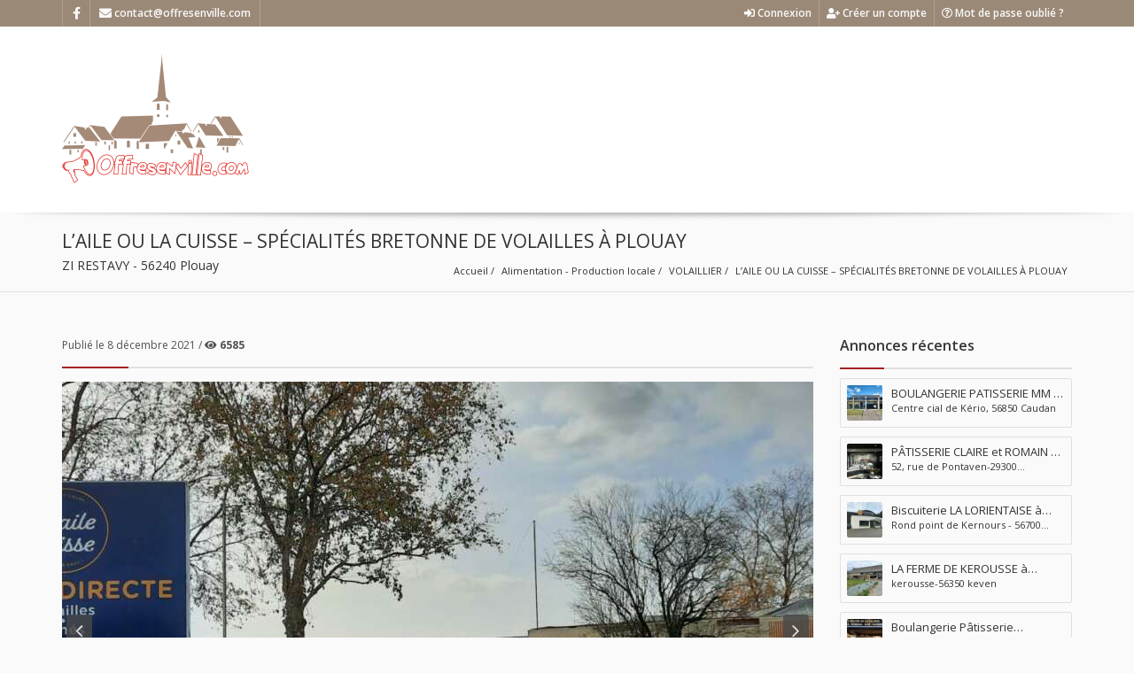

--- FILE ---
content_type: text/html; charset=utf-8
request_url: https://www.google.com/recaptcha/api2/aframe
body_size: 268
content:
<!DOCTYPE HTML><html><head><meta http-equiv="content-type" content="text/html; charset=UTF-8"></head><body><script nonce="L9bjtZB1pxQtEju0Dx6_Dw">/** Anti-fraud and anti-abuse applications only. See google.com/recaptcha */ try{var clients={'sodar':'https://pagead2.googlesyndication.com/pagead/sodar?'};window.addEventListener("message",function(a){try{if(a.source===window.parent){var b=JSON.parse(a.data);var c=clients[b['id']];if(c){var d=document.createElement('img');d.src=c+b['params']+'&rc='+(localStorage.getItem("rc::a")?sessionStorage.getItem("rc::b"):"");window.document.body.appendChild(d);sessionStorage.setItem("rc::e",parseInt(sessionStorage.getItem("rc::e")||0)+1);localStorage.setItem("rc::h",'1769503336427');}}}catch(b){}});window.parent.postMessage("_grecaptcha_ready", "*");}catch(b){}</script></body></html>